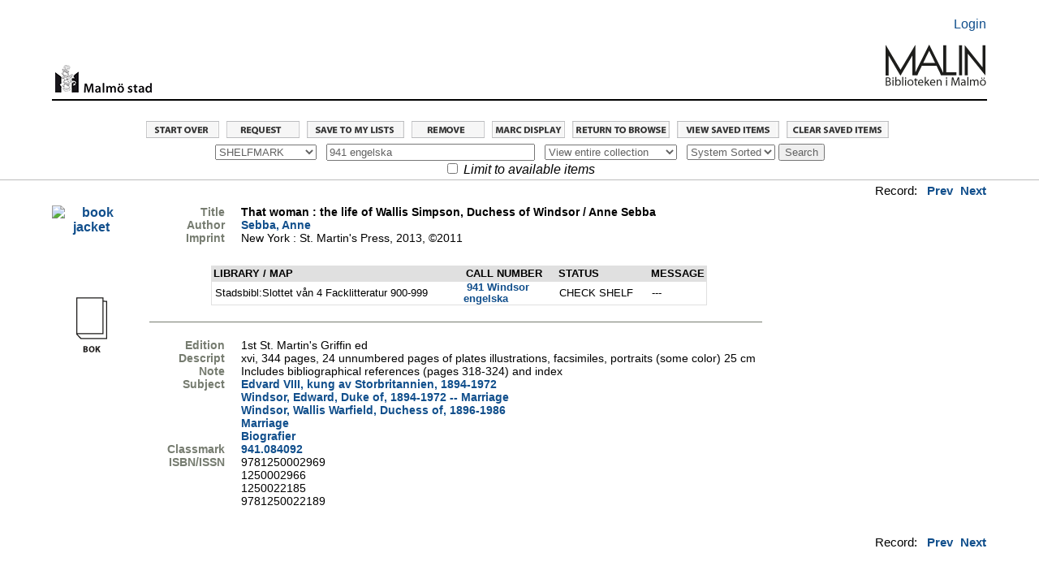

--- FILE ---
content_type: text/html; charset=UTF-8
request_url: https://malmo.stadsbibliotek.org:444/search~S7?/m941+engelska/m941+engelska/-3,-1,0,B/frameset&FF=m941+windsor+engelska&1,1,?save=b2359110
body_size: 4522
content:
<html   dir="LTR">
<head>
<title>MALMÖ Stadsbibliotek                                             / Entire</title>
<base target="_self"/>
<link rel="stylesheet" type="text/css" href="/scripts/ProStyles.css" />
<link rel="stylesheet" type="text/css" href="/screens/webopac.css" />
<link rel="shortcut icon" type="ximage/icon" href="/screens/favicon.ico" />
<script type="text/javascript" src="/scripts/common.js"></script>
<script type="text/javascript" src="/scripts/webbridge.js"></script>
<script type="text/javascript" src="/scripts/elcontent.js"></script>

<!--[if lte IE 8]><link rel="stylesheet" media="all" type="text/css" href="/screens/ie_styles.css" /><![endif]--><link rel="apple-touch-icon" href="/screens/apple-touch-icon.png" /><link rel="stylesheet" type="text/css" href="/screens/styles_print.css" media="print">
</head>
<body align="center" >
<!-- begin toplogo.html file -->
<link rel="apple-touch-icon" href="/screens/apple-touch-icon.png" /><br>
<table width="100%" border="0">
  <tbody>
    <tr>
      <td>&nbsp;</td>
    </tr>
  </tbody>
</table>
<table width="90%" align="center"border="0">
  <tbody>
    <tr>
      <td width="94%">&nbsp;</td>
      <td width="6%" align="right"><p><a href="/patroninfo">Login</a></p></td>
    </tr>
  </tbody>
</table>
<table width="90%" align="center"cellspacing="2">
  <tr>
    <td width="10%" valign="bottom"><center>
      <img src="/screens/malmologga.gif" width="120" height="42" border="0" align="right"/></a>
    </center></td>
    <td width="77%" height=>&nbsp;</td>
    <td width="13%" valign="bottom"><a href="/search/"><img src="/screens/Malinlogga.png" width="125" height="80" align="right"/></td>
  </tr>
</table>
<br>
<table width="90%" align="center">
  <tbody>
    <tr>
      <td height="2" bgcolor="#000000"></td>
    </tr>
  </tbody>
</table>
<br>
<!--end toplogo.html-->
<table width="100%">
  <tbody>
    <tr>
      <td>&nbsp;</td>
    </tr>
  </tbody>
</table>

<script type="text/JavaScript">
<!-- Hide the JS
startTimeout(1800000, "http://malmo.stadsbibliotek.org");
// -->
</script>
<div id="TimeoutPopup" tabindex="0" class="modal" onkeypress="refreshSession(event)">
<div class="modal-content">
Your session will expire automatically in <span id=TimeoutSeconds>0</span> seconds.<br>
<br>
<button id="CancelTimeout" onclick="refreshSession()">Continue session</button>
<button id="DoTimeout" onclick="endSession()">End session now</button></div>
</div>
<noscript>
<meta http-equiv="Refresh" content="1800;URL=http://malmo.stadsbibliotek.org" />
</noscript>
<!--this is customized <screens/bib_display.html>-->
<!-- start ifbibdisplay token -->
<!-- end ifbibdisplay token -->
<!-- start catedit token -->
<!-- end catedit token -->

<div id="bibDisplayBody">

<div class="navigationRowRecord">
<!-- start navrow token -->
<a href="/search"><img src="/screens/startover.gif" alt="Start Over" border="0" /></a>
<a href="/search~S7?/m941+engelska/m941+engelska/-3%2C-1%2C0%2CB/request~b2359110&FF=m941+windsor+engelska&1%2C1%2C"><IMG SRC="/screens/request.gif" title="Request this item" BORDER="0"></a>
<a href="/search~S7?/m941+engelska/m941+engelska/-3,-1,0,B/?save_func=save_to_mylist&save=b2359110&returnurl=/search~S7?/m941+engelska/m941+engelska/-3%2C-1%2C0%2CB/frameset&FF=m941+windsor+engelska&1%2C1%2C"><img src="/screens/mylistsave.gif" title="Save to My Lists" border="0" /></a>
<a href="/search~S7?/m941+engelska/m941+engelska/-3,-1,0,B/frameset&FF=m941+windsor+engelska&1,1,?saved=b2359110"><IMG SRC="/screens/bookcartsaved.gif" title="Remove saved item" BORDER=0></a>
<a href="/search~S7?/m941+engelska/m941+engelska/-3%2C-1%2C0%2CB/marc&FF=m941+windsor+engelska&1%2C1%2C"><img src="/screens/marcdisp.gif" title="Marc display" border="0"></a>
<a href="/search~S7?/m941+engelska/m941+engelska/-3%2C-1%2C0%2CB/browse#anchor_-3"><img src="/screens/rtrntb.gif" title="Return to browse" border="0"></a>
<a href="/requestmulti~S7/view/search~S7?/m941+engelska/m941+engelska/1%2C-1%2C0%2CB/frameset&FF=m941+windsor+engelska&1%2C1%2C"><img src="/screens/bookcart.gif" alt="Book Cart" border="0" /></a>
<a href="/search~S7?/m941+engelska/m941+engelska/-3%2C-1%2C0%2CB/frameset&FF=m941+windsor+engelska&1%2C1%2C?clear_saves=1"><img src="/screens/clrsaves.gif" alt="Clear Saved Records" border="0" /></a>
<!-- end navrow token -->
</div> <!-- navigationRowRecord -->

<div id="bibDisplayContent">

<div class="bibSearch">
<!-- start searchtool token -->

<script type="text/JavaScript">
<!-- Hide the JS
var savedScope;
var savedTag;
var savedSearch;
var sortButtonText = null;
var savedExactSearch = null;
var sortButtonEvent = null;
var sortExactBrowseURL = null;
var sortTypes = new Array();
var sortLabels = new Array();
sortTypes[0] = "t";
sortLabels[0] = "Title";
sortTypes[1] = "a";
sortLabels[1] = "Author";
sortTypes[2] = "r";
sortLabels[2] = "Year";
sortTypes[3] = "m";
sortLabels[3] = "Material type";
sortLabels[4] = "System Sorted";
sortTypes[4] = "-";
var sortSelectedValue = "4";
var nonSortTags = "XYZPHQJLRSITprWw"
// Unhide the JS -->
</script>
<form name="searchtool" target="_self" action="/search~S7/" method='GET'>
      <label for="searchtype" style="display:none;">SearchType</label> <select name="searchtype" id="searchtype" onChange="initSort()">
        <option value="X"> KEYWORD</option>
        <option value="t"> TITLE</option>
        <option value="a"> AUTHOR</option>
        <option value="d"> SUBJECT</option>
        <option value="m" selected="selected"> SHELFMARK</option>
        <option value="c"> CLASSMARK</option>
        <option value="i"> ISBN/ISSN</option>
        <option value="P"> Program Keyword</option>
        <option value="H"> Program Name</option>
        <option value="J"> Description</option>
        <option value="Q"> Program Subject</option>
      </select>
      &nbsp;
      <label for="searcharg" style="display:none;">Search</label><input type="text" name="searcharg" id="searcharg" size="30" onchange='return searchtoolSubmitAction()'maxlength="75" value="941 engelska" />
      &nbsp;
      <label for="searchscope" style="display:none;">Search Scope</label><select name="searchscope" id="searchscope">
        <option value="7" selected="selected"> View entire collection</option>
        <option value="2"> Children</option>
        <option value="22"> E-books</option>
        <option value="23"> Movies</option>
        <option value="4"> Local collections</option>
        <option value="6"> Music</option>
        <option value="1"> Books on Tape</option>
        <option value="3"> Journals</option>
        <option value="8"> Stadsbiblioteket</option>
        <option value="9"> Bellevuegårdsbiblioteket</option>
        <option value="10"> Bunkeflobiblioteket</option>
        <option value="11"> Garaget</option>
        <option value="12"> Husiebiblioteket</option>
        <option value="13"> Kirsebergsbiblioteket</option>
        <option value="14"> Limhamnsbiblioteket</option>
        <option value="15"> Lindängenbiblioteket</option>
        <option value="24"> Masten 2</option>
        <option value="16"> Oxiebiblioteket</option>
        <option value="17"> Rosengårdsbiblioteket</option>
        <option value="18"> Tygelsjöbiblioteket</option>
        <option value="5"> Malmö City Archive</option>
        <option value="19"> Idrottsmuseet</option>
        <option value="21"> Malmö konsthall</option>
      </select>
      &nbsp;

<span id="sort_cell">
</span>

<script type="text/JavaScript">
<!-- Hide the JS
initSort();
// Unhide the JS -->
</script>
      <input type="hidden" name="SORT" value="D" /><input type="hidden" name="extended" value="0" />      <input type="submit" name="SUBMIT" value="Search" onclick='return searchtoolSubmitAction();' />
<div>
      <input type="checkbox" name="availlim" value="1"  /> <em>Limit to available items</em><br/>
</div>
<div>
      <input type="hidden" name="searchlimits" value="" />
      <input type="hidden" name="searchorigarg" value="m941 engelska" />
</div>
</form>
<!-- end searchtool token -->
<div class="bibSearchHistory">
<form>
<!-- start searchhistory token -->
<!-- end searchhistory token -->
</form>
</div> <!-- bibSearchHistory --> 
</div> <!-- bibSearch -->

<div class="bibPager">
<!-- start pager token -->

Record: &nbsp
<a href="/search~S7?/m941+engelska/m941+engelska/-3%2C1%2C1%2CB/frameset&FF=m941+viktoria&0%2C0%2C">Prev</a>
<a href="/search~S7?/m941+engelska/m941+engelska/-3%2C1%2C1%2CB/frameset&FF=m941mp3&1%2C1%2C">Next</a>
<!-- end pager token -->
</div> <!-- bibPager -->

<div class="bibClear"></div>


<!--Optional INNReach resources.-->
<!-- start innreach token -->
<!-- end innreach token -->
<!-- start relsearch token -->
<!-- end relsearch token -->
</div> <!-- bibResourceSidebar -->

<div class="bibDisplayJacket">
<!-- start bibimage token -->
<a href="https://www.syndetics.com/index.aspx?isbn=9781250002969/index.html&client=malmostadsbi&type=rn12" target="_parent"><img src="https://www.syndetics.com/index.aspx?isbn=9781250002969/SC.GIF&client=malmostadsbi&showCaptionBelow=t&caption=Mer+info&bgColor=255,255,255" border="0" alt="book jacket"></a><!-- end bibimage token -->
<div class="bibMedia">
<!-- start media token -->
 <img src="/screens/bok_swe.gif" alt="BOOK"><!-- end media token -->
</div> <!-- bibMedia -->
</div> <!-- bibDisplayJacket -->

<div class="bibDisplayContentMain">


<div class="bibDisplayTitle">
<!-- start recordinfo:t token -->
<!-- BEGIN BIBDETAIL TABLE BORDER -->
<table width="100%" border="0" cellspacing="0" cellpadding="0" name="tableparam_bib_detail"  class="bibDetail">
<tr  class="bibInfoEntry" ><td>
<!-- BEGIN INNER BIB TABLE -->
<table width="100%" cellspacing="3" cellpadding="0">
<tr><!-- next row for fieldtag=t -->
<td valign="top" width="20%"  class="bibInfoLabel">Title</td>
<td class="bibInfoData">
<strong>That woman : the life of Wallis Simpson, Duchess of Windsor / Anne Sebba</strong></td></tr>
</table>
<!-- END INNER BIB TABLE -->
</td></tr>
</table>
<!-- END BIBDETAIL TABLE -->
<!-- end recordinfo:t token -->
</div>
<div class="bibDisplayAuthor">
<!-- start recordinfo:a token -->
<!-- BEGIN BIBDETAIL TABLE BORDER -->
<table width="100%" border="0" cellspacing="0" cellpadding="0" name="tableparam_bib_detail"  class="bibDetail">
<tr  class="bibInfoEntry" ><td>
<!-- BEGIN INNER BIB TABLE -->
<table width="100%" cellspacing="3" cellpadding="0">
<tr><!-- next row for fieldtag=a -->
<td valign="top" width="20%"  class="bibInfoLabel">Author</td>
<td class="bibInfoData">
<a href="/search~S7?/aSebba%2C+Anne/asebba+anne/-3,-1,0,B/browse">Sebba, Anne</a>

</td></tr>
</table>
<!-- END INNER BIB TABLE -->
</td></tr>
</table>
<!-- END BIBDETAIL TABLE -->
<!-- end recordinfo:a token -->
</div>
<div class="bibDisplayPublisher">
<!-- start recordinfo:pR token -->
<!-- BEGIN BIBDETAIL TABLE BORDER -->
<table width="100%" border="0" cellspacing="0" cellpadding="0" name="tableparam_bib_detail"  class="bibDetail">
<tr  class="bibInfoEntry" ><td>
<!-- BEGIN INNER BIB TABLE -->
<table width="100%" cellspacing="3" cellpadding="0">
<tr><!-- next row for fieldtag=p -->
<td valign="top" width="20%"  class="bibInfoLabel">Imprint</td>
<td class="bibInfoData">
New York : St. Martin's Press, 2013, ©2011</td></tr>
</table>
<!-- END INNER BIB TABLE -->
</td></tr>
</table>
<!-- END BIBDETAIL TABLE -->
<!-- end recordinfo:pR token -->
</div>
<div class="bibDisplayPublisher">
<!-- start recordinfo:h token -->
<!-- BEGIN BIBDETAIL TABLE BORDER -->
<table width="100%" border="0" cellspacing="0" cellpadding="0" name="tableparam_bib_detail"  class="bibDetail">
<tr  class="bibInfoEntry" ><td>
<!-- BEGIN INNER BIB TABLE -->
<table width="100%" cellspacing="3" cellpadding="0">
</table>
<!-- END INNER BIB TABLE -->
</td></tr>
</table>
<!-- END BIBDETAIL TABLE -->
<!-- end recordinfo:h token -->
</div>

<!-- start booking token -->
<br />
<!-- end booking token -->
<!-- start holdingslink token -->
<!-- end holdingslink token -->
<div class="testlinkeddocs">
<!-- start linkeddocs token -->
<!-- end linkeddocs token -->
</div> <!-- testlinkeddocs -->


<div class="bibDisplayUrls">
<!-- start URLS token -->
<!-- end URLS token -->
</div> <!-- bibDisplayUrls -->

<!-- start bloblinks token -->
<!-- end bloblinks token -->
<!-- start imagelinks token -->
<!-- end imagelinks token -->
<!-- start artthumb token -->
<!-- end artthumb token -->
<!-- start xmlframe token -->
<!-- end xmlframe token -->

<!-- start holds token -->
<!-- end holds token -->
<!-- start holdings token -->
<!-- end holdings token -->

<div class="bibDisplayItems">
<div class="bibDisplayItemsMain">
<!-- start items token -->
<table width="100%" border="0" cellspacing="0" cellpadding="0" name="tableparam_bib_items" class="bibItems">
<tr  class="bibItemsHeader">
<th width="52%"  class="bibItemsHeader">
LIBRARY / MAP
</th>
<th width="19%"  class="bibItemsHeader">
CALL NUMBER
</th>
<th width="19%"  class="bibItemsHeader">
STATUS
</th>
<th width="10%"  class="bibItemsHeader">
MESSAGE
</th>
</tr>
<tr  class="bibItemsEntry">

<td width="52%" ><!-- field 1 -->&nbsp;Stadsbibl:Slottet vån 4 Facklitteratur 900-999 
</td>
<td width="19%" ><!-- field C -->&nbsp;<a href="/search~S7?/m941+Windsor+engelska/m941+windsor+engelska/-3,-1,,B/browse">941 Windsor engelska</a> <!-- field v --><!-- field # -->&nbsp;</td>
<td width="19%" ><!-- field % -->&nbsp;CHECK SHELF </td>
<td width="10%" ><!-- field ! -->&nbsp;---</td></tr>
</table>
<!-- end items token -->
</div> <!-- bibDisplayItems -->
</div> <!-- bibDisplayItemsMain -->

<!-- start course reserves token -->
<!-- end course reserves token -->

<!-- start orders token -->
<!-- end orders token -->


<div class="bibDisplayContentMore">
<!-- start recordinfo:# token -->
<!-- BEGIN BIBDETAIL TABLE BORDER -->
<table width="100%" border="0" cellspacing="0" cellpadding="0" name="tableparam_bib_detail"  class="bibDetail">
<tr  class="bibInfoEntry" ><td>
<!-- BEGIN INNER BIB TABLE -->
<table width="100%" cellspacing="3" cellpadding="0">
<tr><!-- next row for fieldtag=e -->
<td valign="top" width="20%"  class="bibInfoLabel">Edition</td>
<td class="bibInfoData">
1st St. Martin's Griffin ed</td></tr>
<tr><!-- next row for fieldtag=r -->
<td valign="top" width="20%"  class="bibInfoLabel">Descript</td>
<td class="bibInfoData">
xvi, 344 pages, 24 unnumbered pages of plates illustrations, facsimiles, portraits (some color) 25 cm</td></tr>
<tr><!-- next row for fieldtag=n -->
<td valign="top" width="20%"  class="bibInfoLabel">Note</td>
<td class="bibInfoData">
Includes bibliographical references (pages 318-324) and index</td></tr>
<tr><!-- next row for fieldtag=d -->
<td valign="top" width="20%"  class="bibInfoLabel">Subject</td>
<td class="bibInfoData">
<a href="/search~S7?/dEdvard+VIII%2C+kung+av+Storbritannien%2C+1894-1972/dedvard+viii+kung+av+storbritannien+++++1894+++++1972/-3,-1,0,B/browse">Edvard VIII, kung av Storbritannien, 1894-1972</a>

</td></tr>
<tr><!-- next row for fieldtag=d -->
<td></td>
<td class="bibInfoData">
<a href="/search~S7?/dWindsor%2C+Edward%2C+Duke+of%2C+1894-1972+--+Marriage/dwindsor+edward+duke+of+++++1894+++++1972+marriage/-3,-1,0,B/browse">Windsor, Edward, Duke of, 1894-1972 -- Marriage</a>

</td></tr>
<tr><!-- next row for fieldtag=d -->
<td></td>
<td class="bibInfoData">
<a href="/search~S7?/dWindsor%2C+Wallis+Warfield%2C+Duchess+of%2C+1896-1986/dwindsor+wallis+warfield+duchess+of+++++1896+++++1986/-3,-1,0,B/browse">Windsor, Wallis Warfield, Duchess of, 1896-1986</a>

</td></tr>
<tr><!-- next row for fieldtag=d -->
<td></td>
<td class="bibInfoData">
<a href="/search~S7?/dMarriage/dmarriage/-3,-1,0,B/browse">Marriage</a>

</td></tr>
<tr><!-- next row for fieldtag=d -->
<td></td>
<td class="bibInfoData">
<a href="/search~S7?/dBiografier/dbiografier/-3,-1,0,B/browse">Biografier</a>

</td></tr>
<tr><!-- next row for fieldtag=k -->
<td valign="top" width="20%"  class="bibInfoLabel">Classmark</td>
<td class="bibInfoData">
<a href="/search~S7?/c941.084092/c941+084092/-3,-1,0,B/browse">941.084092</a>

</td></tr>
<tr><!-- next row for fieldtag=i -->
<td valign="top" width="20%"  class="bibInfoLabel">ISBN/ISSN</td>
<td class="bibInfoData">
9781250002969</td></tr>
<tr><!-- next row for fieldtag=i -->
<td></td>
<td class="bibInfoData">
1250002966</td></tr>
<tr><!-- next row for fieldtag=i -->
<td></td>
<td class="bibInfoData">
1250022185</td></tr>
<tr><!-- next row for fieldtag=i -->
<td></td>
<td class="bibInfoData">
9781250022189</td></tr>
</table>
<!-- END INNER BIB TABLE -->
</td></tr>
</table>
<!-- END BIBDETAIL TABLE -->
<!-- end recordinfo:# token -->
</div> <!-- bibDisplayContentMore -->

<div class="bibDisplayPermLink">
<!-- start recordlink token -->
<a id="recordnum" href="/record=b2359110~S7"></a><!-- end recordlink token -->
</div> <!-- bibDisplayPermLink -->

<div class="bibDisplayContentMore bibDisplayReviews">
<!-- start patronreviewsfull token -->
<!-- end patronreviewsfull token -->

</div> <!-- bibDisplayContentMore -->


</div> <!-- bibDisplayContentMain -->

<div class="bibClear"></div>

<div class="bibPager">
<!-- start pager token -->

Record: &nbsp
<a href="/search~S7?/m941+engelska/m941+engelska/-3%2C1%2C1%2CB/frameset&FF=m941+viktoria&0%2C0%2C">Prev</a>
<a href="/search~S7?/m941+engelska/m941+engelska/-3%2C1%2C1%2CB/frameset&FF=m941mp3&1%2C1%2C">Next</a>
<!-- end pager token -->
</div> <!-- bibPager -->

<div class="bibClear"></div>

</div><!-- bibDisplayContent -->
<div class="clear"></div>
</div><!-- bibDisplayBody -->
<!-- start botlogo token -->
<br />

<script type="text/javascript">
var gaJsHost = (("https:" == document.location.protocol) ? "https://ssl." : "http://www.");
document.write(unescape("%3Cscript src='" + gaJsHost + "google-analytics.com/ga.js' type='text/javascript'%3E%3C/script%3E"));
</script>
<script type="text/javascript">
var pageTracker = _gat._getTracker("UA-4335632-1");
pageTracker._initData();
pageTracker._trackPageview();
</script>



</body>
</html>
<!-- end botlogo token -->


